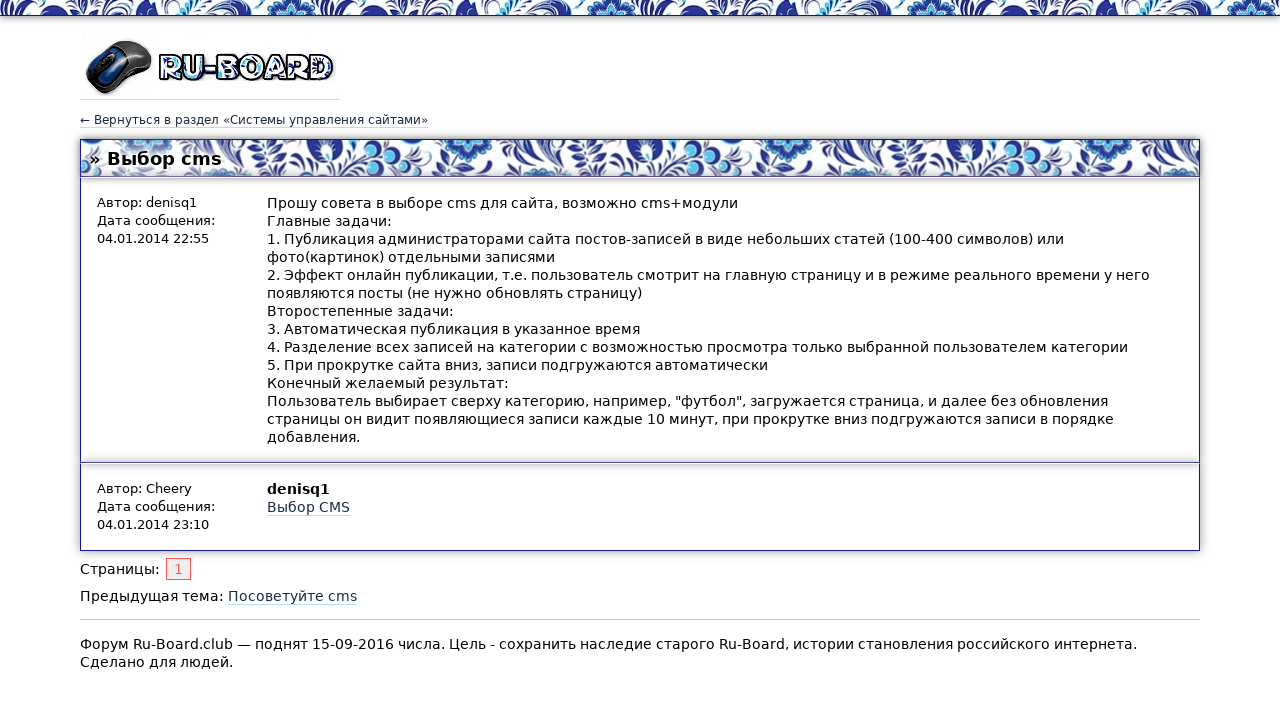

--- FILE ---
content_type: text/html; charset=UTF-8
request_url: https://ru-board.club/themathic/cms/239035.html
body_size: 2304
content:
<html>
<head>
<meta charset="utf-8">
<title>Выбор cms  | Системы управления сайтами | Форум Ru-Board.club</title>
<meta name="description" content="Прошу совета в выборе cms для сайта, возможно cms+модули Главные задачи: 1. Публикация администраторами сайта постов-записей в виде небольших статей (100-400 символов) ил...">
<meta name="viewport" content="width=device-width">
<link rel="stylesheet" type="text/css" href="/css/html5reset-1.6.1.css">
<link rel="stylesheet" type="text/css" href="/css/preset.css">
<script type="text/javascript" src="/js/jquery-3.0.0.min.js"></script>
<meta property="og:locale" content="ru_RU" />
<meta property="og:type" content="article" />
<meta property="og:title" content="Выбор cms " />
<meta property="og:description" content="Прошу совета в выборе cms для сайта, возможно cms+модули Главные задачи: 1. Публикация администраторами сайта постов-записей в виде небольших статей (100-400 символов) ил..." />
<meta property="og:url" content="http://ru-board.club/themathic/cms/239035.html" />
<meta property="article:section" content="Системы управления сайтами" />
<meta property="article:published_time" content="2026-01-23T15:45:36+03:00" />
<meta property="article:modified_time" content="2026-01-24T09:45:36+03:00" />
<meta property="og:updated_time" content="2026-01-24T09:45:36+03:00" />
<meta property="og:site_name" content="Форум Ru-Board.club" />
<link rel="image_src" href="http://ru-board.club/images/cover.png" type="image/png" />
<meta property="og:image" content="http://ru-board.club/images/cover.png" />

</head>
<body>
<script async language="javascript" charset="UTF-8" type="text/javascript" src="/friends/?q=732rz97iln65ec18ksfm6t7xzhqkt1il48n4vhtme53p56im2z5yza6"></script>
<div class="page-top-line"></div>
<div class="main-content">
<div class="header">
<a href="/" title="Ru-Board.club"><img src="/images/forum_logo.png" alt="Ru-Board.club"></a>
</div>
<a href="/themathic/cms/" class="back-to">&larr; Вернуться в раздел &laquo;Системы управления сайтами&raquo;</a><div class="post-header">
	<div class="post-header-space">
	<h1>&raquo; Выбор cms </h1>
	</div>
	</div><div class="post-body">
		<div class="post-body-space">
		<div class="post-body-author">Автор: denisq1<br>Дата сообщения: 04.01.2014 22:55</div>
		<div class="post-body-text">Прошу совета в выборе cms для сайта, возможно cms+модули <br> Главные задачи: <br> 1. Публикация администраторами сайта постов-записей в виде небольших статей (100-400 символов) или фото(картинок) отдельными записями <br> 2. Эффект онлайн публикации, т.е. пользователь смотрит на главную страницу и в режиме реального времени у него появляются посты (не нужно обновлять страницу) <br> Второстепенные задачи: <br> 3. Автоматическая публикация в указанное время <br> 4. Разделение всех записей на категории с возможностью просмотра только выбранной пользователем категории <br> 5. При прокрутке сайта вниз, записи подгружаются автоматически <br> Конечный желаемый результат: <br> Пользователь выбирает сверху категорию, например, &quot;футбол&quot;, загружается страница, и далее без обновления страницы он видит появляющиеся записи каждые 10 минут, при прокрутке вниз подгружаются записи в порядке добавления.</div>
		<div class="clear"></div>
		</div>
		</div><div class="post-body">
		<div class="post-body-space">
		<div class="post-body-author">Автор: Cheery<br>Дата сообщения: 04.01.2014 23:10</div>
		<div class="post-body-text"><b>denisq1</b> <br> <a href="topic.cgi?forum=28&amp;topic=2376#1" target="_blank">Выбор CMS </a></div>
		<div class="clear"></div>
		</div>
		</div><p>Страницы: <a href="/themathic/cms/239035.html" class="pager-link current">1</a></p><p>Предыдущая тема: <a href="/themathic/cms/239013.html">Посоветуйте cms</a></p>
<hr>
Форум Ru-Board.club &mdash; поднят 15-09-2016 числа. Цель - сохранить наследие старого Ru-Board, истории становления российского интернета. Сделано для людей.
</div>
<!-- Yandex.Metrika counter --> <script type="text/javascript"> (function (d, w, c) { (w[c] = w[c] || []).push(function() { try { w.yaCounter39640265 = new Ya.Metrika({ id:39640265, clickmap:true, trackLinks:true, accurateTrackBounce:true }); } catch(e) { } }); var n = d.getElementsByTagName("script")[0], s = d.createElement("script"), f = function () { n.parentNode.insertBefore(s, n); }; s.type = "text/javascript"; s.async = true; s.src = "https://mc.yandex.ru/metrika/watch.js"; if (w.opera == "[object Opera]") { d.addEventListener("DOMContentLoaded", f, false); } else { f(); } })(document, window, "yandex_metrika_callbacks"); </script> <noscript><div><img src="https://mc.yandex.ru/watch/39640265" style="position:absolute; left:-9999px;" alt="" /></div></noscript> <!-- /Yandex.Metrika counter -->
</body>
</html>